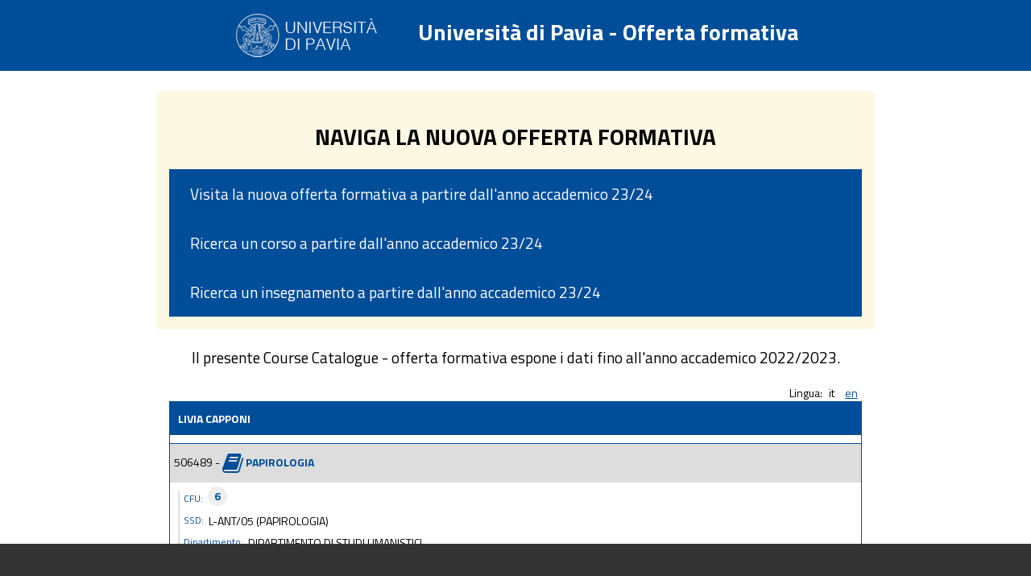

--- FILE ---
content_type: text/html
request_url: http://www-4.unipv.it/offertaformativa/prod/docente.php?lingua=1&annoCorrente=2015/2016&matricolaDocente=034695&nomeLabel=CAPPONI%20LIVIA
body_size: 2025
content:
<!DOCTYPE HTML PUBLIC "-//W3C//DTD HTML 4.01 Transitional//EN" "http://www.w3.org/TR/html4/loose.dtd">
<html>
<head>
<meta http-equiv="Content-Type" content="text/html; charset=UTF-8">
<title></title>
<link rel="stylesheet" href="//maxcdn.bootstrapcdn.com/font-awesome/4.3.0/css/font-awesome.min.css">
<link href='https://fonts.googleapis.com/css?family=Titillium+Web:400,700,200' rel='stylesheet' type='text/css'>
<link rel="stylesheet" type="text/css" href="stile.css">
<script type="text/javascript">
  var _paq = window._paq = window._paq || [];
  /* tracker methods like "setCustomDimension" should be called before "trackPageView" */
  _paq.push(['trackPageView']);
  _paq.push(['enableLinkTracking']);
  (function() {
    var u="https://ingestion.webanalytics.italia.it/";
    _paq.push(['setTrackerUrl', u+'matomo.php']);
    _paq.push(['setSiteId', 'y7q1E7MqlM']);
    var d=document, g=d.createElement('script'), s=d.getElementsByTagName('script')[0];
    g.type='text/javascript'; g.async=true; g.src=u+'matomo.js'; s.parentNode.insertBefore(g,s);
  })();
</script>
<!-- End Matomo Code -->
</head>

<body>
<div class="page_header">
<div class="page_header_content">
<img src="logo.png" align="middle">Università di Pavia - Offerta formativa</div>
</div>
<style>
.btn{
	font-size: 1.2rem;
	align-content:center;
	color:white;
	background-color:#004D99;
	font-weight:400;
	padding:1rem 1.6rem;
	
}
a.btn,  a.btn:link, a.btn:visited, a.btn:hover, a.btn:focus, a.btn:active{
	color:white !important;
	text-decoration: none;
}
</style>
<div style="margin:auto; background-color: #fcf8e3; border-color: #faebcc; color: #000; padding: 15px; margin-bottom: 20px; border: 1px solid transparent; border-radius: 4px;">
<h1 style="text-align:center;">NAVIGA LA NUOVA OFFERTA FORMATIVA</h1>
<div style="display:flex; justify-content:space-around; flex-direction:column; gap:10px;">
<a class="btn btn-primary" href="https://unipv.coursecatalogue.cineca.it">Visita la nuova offerta formativa a partire dall'anno accademico 23/24</a>
<a class="btn btn-primary" href="https://unipv.coursecatalogue.cineca.it/cerca-corsi">Ricerca un corso a partire dall'anno accademico 23/24</a>
<a  class="btn btn-primary" href="https://unipv.coursecatalogue.cineca.it/cerca-insegnamenti">Ricerca un insegnamento a partire dall'anno accademico 23/24</a>
</div>
</div>
<p style="font-size:1.2rem; mmargin-bottom:20px;text-align:center;">Il presente Course Catalogue - offerta formativa espone i dati fino all'anno accademico 2022/2023.</p>
<div class="content">
  <div class="menu-lingua">Lingua: <span>it</span>	 <a href="?lingua=2&annoCorrente=2015%2F2016&matricolaDocente=034695&nomeLabel=CAPPONI+LIVIA" style="display:inline;">en
	<!--<img src="bandiere/<?php echo en; ?>.png" alt="<?php echo English; ?>" title="<?php echo English; ?>" border="0" style="display:inline;"/>-->
	</a></div><div id="insegnamenti">


	<div id="header-insegnamenti">LIVIA CAPPONI</div>
	<div id="content-insegnamenti">
								
							<div class="attivita">
												
								<div class="nome-attivita">
									506489 - <a href="corso.php?lingua=1&idAttivitaFormativa=161827&modulo=0&anno=2015/2016" ><i class='fa fa-book fa-2x'></i></a> <b> <a href="corso.php?lingua=1&idAttivitaFormativa=161827&modulo=0&anno=2015/2016" >PAPIROLOGIA</a></b>								</div>
								
								<div class="info-attivita">
									<div class="info-cfu">
										<div class="label">CFU: </div><div class="cfu">6</div><br/><div class="clear"></div>
									</div>
																				<div class="info-altro">
												<div class='label'>SSD:</div> L-ANT/05 (PAPIROLOGIA)<br>
											</div>
																		<div class="info-altro"><div class='label'>Dipartimento: </div> DIPARTIMENTO DI STUDI UMANISTICI</div>
									<div class="info-altro"><div class='label'>Tipo corso: </div> LAUREA MAGISTRALE</div>
									<div class="info-altro"><div class='label'>Corso: </div>ANTICHITÀ CLASSICHE E ORIENTALI</div>
									<div class="info-altro"><div class='label'>Curriculum: </div> STORICO-ORIENTALISTICO</div>
									<div class="info-altro"><div class='label'>Anno immatricolazione: </div> 2014/2015</div>
									<div class="info-altro"><div class='label'>Anno corso: </div> 2&deg; anno</div>
									
														
								</div>
							</div>
											
							<div class="attivita">
												
								<div class="nome-attivita">
									506489 - <a href="corso.php?lingua=1&idAttivitaFormativa=160233&modulo=0&anno=2015/2016" ><i class='fa fa-book fa-2x'></i></a> <b> <a href="corso.php?lingua=1&idAttivitaFormativa=160233&modulo=0&anno=2015/2016" >PAPIROLOGIA</a></b>								</div>
								
								<div class="info-attivita">
									<div class="info-cfu">
										<div class="label">CFU: </div><div class="cfu">6</div><br/><div class="clear"></div>
									</div>
																				<div class="info-altro">
												<div class='label'>SSD:</div> L-ANT/05 (PAPIROLOGIA)<br>
											</div>
																		<div class="info-altro"><div class='label'>Dipartimento: </div> DIPARTIMENTO DI STUDI UMANISTICI</div>
									<div class="info-altro"><div class='label'>Tipo corso: </div> LAUREA</div>
									<div class="info-altro"><div class='label'>Corso: </div>LETTERE</div>
									<div class="info-altro"><div class='label'>Curriculum: </div> PERCORSO COMUNE</div>
									<div class="info-altro"><div class='label'>Anno immatricolazione: </div> 2013/2014</div>
									<div class="info-altro"><div class='label'>Anno corso: </div> 3&deg; anno</div>
									
														
								</div>
							</div>
											
							<div class="attivita">
												
								<div class="nome-attivita">
									506490 - <a href="corso.php?lingua=1&idAttivitaFormativa=189091&modulo=0&anno=2015/2016" ><i class='fa fa-book fa-2x'></i></a> <b> <a href="corso.php?lingua=1&idAttivitaFormativa=189091&modulo=0&anno=2015/2016" >STORIA DELL'EGITTO ROMANO</a></b>								</div>
								
								<div class="info-attivita">
									<div class="info-cfu">
										<div class="label">CFU: </div><div class="cfu">6</div><br/><div class="clear"></div>
									</div>
																				<div class="info-altro">
												<div class='label'>SSD:</div> L-ANT/03 (STORIA ROMANA)<br>
											</div>
																		<div class="info-altro"><div class='label'>Dipartimento: </div> DIPARTIMENTO DI STUDI UMANISTICI</div>
									<div class="info-altro"><div class='label'>Tipo corso: </div> LAUREA MAGISTRALE</div>
									<div class="info-altro"><div class='label'>Corso: </div>ANTICHITÀ CLASSICHE E ORIENTALI</div>
									<div class="info-altro"><div class='label'>Curriculum: </div> STORICO-ORIENTALISTICO</div>
									<div class="info-altro"><div class='label'>Anno immatricolazione: </div> 2015/2016</div>
									<div class="info-altro"><div class='label'>Anno corso: </div> 1&deg; anno</div>
									
														
								</div>
							</div>
							
</div>
</div>
</div>
<div class="page_footer">
</div></body>
